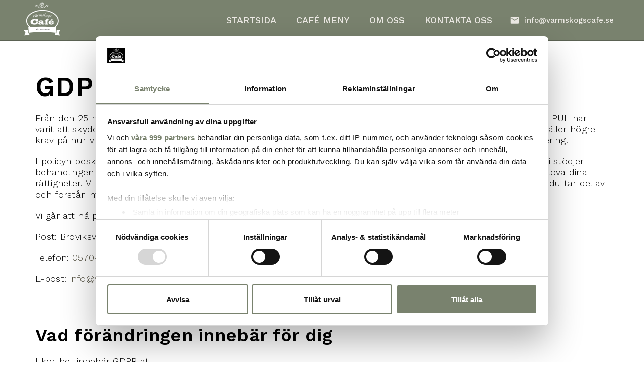

--- FILE ---
content_type: text/html; charset=UTF-8
request_url: https://varmskogscafe.se/personuppgiftspolicy/
body_size: 12341
content:
<!DOCTYPE html>
<html class="no-js" lang="sv-SE">
<head>
    <meta http-equiv="content-type" content="text/html; charset=UTF-8" />
    <title>Personuppgiftspolicy - Värmskogs Café</title>
    <meta name="viewport" content="width=device-width, initial-scale=1.0, maximum-scale=5, user-scalable=yes">
    <meta http-equiv="X-UA-Compatible" content="IE=edge,chrome=1">
    <link rel="preconnect" href="//www.googletagmanager.com" crossorigin />
    <link rel="preconnect" href="https://fonts.gstatic.com" crossorigin />
    <link rel="preconnect" href="https://fonts.googleapis.com" crossorigin />

    <meta name='robots' content='index, follow, max-image-preview:large, max-snippet:-1, max-video-preview:-1' />
	<style>img:is([sizes="auto" i], [sizes^="auto," i]) { contain-intrinsic-size: 3000px 1500px }</style>
	
	<!-- This site is optimized with the Yoast SEO plugin v26.3 - https://yoast.com/wordpress/plugins/seo/ -->
	<link rel="canonical" href="https://varmskogscafe.se/personuppgiftspolicy/" />
	<meta property="og:locale" content="sv_SE" />
	<meta property="og:type" content="article" />
	<meta property="og:title" content="Personuppgiftspolicy - Värmskogs Café" />
	<meta property="og:description" content="GDPR – Personuppgiftspolicy Från den 25 maj 2018 har personuppgiftslagen (PUL) ersatts av den..." />
	<meta property="og:url" content="https://varmskogscafe.se/personuppgiftspolicy/" />
	<meta property="og:site_name" content="Värmskogs Café" />
	<meta property="article:modified_time" content="2022-04-29T07:57:49+00:00" />
	<meta name="twitter:card" content="summary_large_image" />
	<meta name="twitter:label1" content="Beräknad lästid" />
	<meta name="twitter:data1" content="9 minuter" />
	<script type="application/ld+json" class="yoast-schema-graph">{"@context":"https://schema.org","@graph":[{"@type":"WebPage","@id":"https://varmskogscafe.se/personuppgiftspolicy/","url":"https://varmskogscafe.se/personuppgiftspolicy/","name":"Personuppgiftspolicy - Värmskogs Café","isPartOf":{"@id":"https://varmskogscafe.se/#website"},"datePublished":"2020-12-10T16:27:02+00:00","dateModified":"2022-04-29T07:57:49+00:00","breadcrumb":{"@id":"https://varmskogscafe.se/personuppgiftspolicy/#breadcrumb"},"inLanguage":"sv-SE","potentialAction":[{"@type":"ReadAction","target":["https://varmskogscafe.se/personuppgiftspolicy/"]}]},{"@type":"BreadcrumbList","@id":"https://varmskogscafe.se/personuppgiftspolicy/#breadcrumb","itemListElement":[{"@type":"ListItem","position":1,"name":"Hem","item":"https://varmskogscafe.se/"},{"@type":"ListItem","position":2,"name":"Personuppgiftspolicy"}]},{"@type":"WebSite","@id":"https://varmskogscafe.se/#website","url":"https://varmskogscafe.se/","name":"Värmskogs Café","description":"Ett gemytligt café vid värmeln","publisher":{"@id":"https://varmskogscafe.se/#organization"},"potentialAction":[{"@type":"SearchAction","target":{"@type":"EntryPoint","urlTemplate":"https://varmskogscafe.se/?s={search_term_string}"},"query-input":{"@type":"PropertyValueSpecification","valueRequired":true,"valueName":"search_term_string"}}],"inLanguage":"sv-SE"},{"@type":"Organization","@id":"https://varmskogscafe.se/#organization","name":"Värmskogs Café","url":"https://varmskogscafe.se/","logo":{"@type":"ImageObject","inLanguage":"sv-SE","@id":"https://varmskogscafe.se/#/schema/logo/image/","url":"https://varmskogscafe.se/wp-content/uploads/2021/12/varmskogs_cafe_logo_footer.png","contentUrl":"https://varmskogscafe.se/wp-content/uploads/2021/12/varmskogs_cafe_logo_footer.png","width":262,"height":242,"caption":"Värmskogs Café"},"image":{"@id":"https://varmskogscafe.se/#/schema/logo/image/"}}]}</script>
	<!-- / Yoast SEO plugin. -->


<link rel='stylesheet' id='wp-block-library-css' href='https://varmskogscafe.se/wp-includes/css/dist/block-library/style.min.css?ver=c0ed8a504dea9e3f6b4010ad44c486b0' type='text/css' media='all' />
<style id='classic-theme-styles-inline-css' type='text/css'>
/*! This file is auto-generated */
.wp-block-button__link{color:#fff;background-color:#32373c;border-radius:9999px;box-shadow:none;text-decoration:none;padding:calc(.667em + 2px) calc(1.333em + 2px);font-size:1.125em}.wp-block-file__button{background:#32373c;color:#fff;text-decoration:none}
</style>
<style id='global-styles-inline-css' type='text/css'>
:root{--wp--preset--aspect-ratio--square: 1;--wp--preset--aspect-ratio--4-3: 4/3;--wp--preset--aspect-ratio--3-4: 3/4;--wp--preset--aspect-ratio--3-2: 3/2;--wp--preset--aspect-ratio--2-3: 2/3;--wp--preset--aspect-ratio--16-9: 16/9;--wp--preset--aspect-ratio--9-16: 9/16;--wp--preset--color--black: #000000;--wp--preset--color--cyan-bluish-gray: #abb8c3;--wp--preset--color--white: #ffffff;--wp--preset--color--pale-pink: #f78da7;--wp--preset--color--vivid-red: #cf2e2e;--wp--preset--color--luminous-vivid-orange: #ff6900;--wp--preset--color--luminous-vivid-amber: #fcb900;--wp--preset--color--light-green-cyan: #7bdcb5;--wp--preset--color--vivid-green-cyan: #00d084;--wp--preset--color--pale-cyan-blue: #8ed1fc;--wp--preset--color--vivid-cyan-blue: #0693e3;--wp--preset--color--vivid-purple: #9b51e0;--wp--preset--gradient--vivid-cyan-blue-to-vivid-purple: linear-gradient(135deg,rgba(6,147,227,1) 0%,rgb(155,81,224) 100%);--wp--preset--gradient--light-green-cyan-to-vivid-green-cyan: linear-gradient(135deg,rgb(122,220,180) 0%,rgb(0,208,130) 100%);--wp--preset--gradient--luminous-vivid-amber-to-luminous-vivid-orange: linear-gradient(135deg,rgba(252,185,0,1) 0%,rgba(255,105,0,1) 100%);--wp--preset--gradient--luminous-vivid-orange-to-vivid-red: linear-gradient(135deg,rgba(255,105,0,1) 0%,rgb(207,46,46) 100%);--wp--preset--gradient--very-light-gray-to-cyan-bluish-gray: linear-gradient(135deg,rgb(238,238,238) 0%,rgb(169,184,195) 100%);--wp--preset--gradient--cool-to-warm-spectrum: linear-gradient(135deg,rgb(74,234,220) 0%,rgb(151,120,209) 20%,rgb(207,42,186) 40%,rgb(238,44,130) 60%,rgb(251,105,98) 80%,rgb(254,248,76) 100%);--wp--preset--gradient--blush-light-purple: linear-gradient(135deg,rgb(255,206,236) 0%,rgb(152,150,240) 100%);--wp--preset--gradient--blush-bordeaux: linear-gradient(135deg,rgb(254,205,165) 0%,rgb(254,45,45) 50%,rgb(107,0,62) 100%);--wp--preset--gradient--luminous-dusk: linear-gradient(135deg,rgb(255,203,112) 0%,rgb(199,81,192) 50%,rgb(65,88,208) 100%);--wp--preset--gradient--pale-ocean: linear-gradient(135deg,rgb(255,245,203) 0%,rgb(182,227,212) 50%,rgb(51,167,181) 100%);--wp--preset--gradient--electric-grass: linear-gradient(135deg,rgb(202,248,128) 0%,rgb(113,206,126) 100%);--wp--preset--gradient--midnight: linear-gradient(135deg,rgb(2,3,129) 0%,rgb(40,116,252) 100%);--wp--preset--font-size--small: 13px;--wp--preset--font-size--medium: 20px;--wp--preset--font-size--large: 36px;--wp--preset--font-size--x-large: 42px;--wp--preset--spacing--20: 0.44rem;--wp--preset--spacing--30: 0.67rem;--wp--preset--spacing--40: 1rem;--wp--preset--spacing--50: 1.5rem;--wp--preset--spacing--60: 2.25rem;--wp--preset--spacing--70: 3.38rem;--wp--preset--spacing--80: 5.06rem;--wp--preset--shadow--natural: 6px 6px 9px rgba(0, 0, 0, 0.2);--wp--preset--shadow--deep: 12px 12px 50px rgba(0, 0, 0, 0.4);--wp--preset--shadow--sharp: 6px 6px 0px rgba(0, 0, 0, 0.2);--wp--preset--shadow--outlined: 6px 6px 0px -3px rgba(255, 255, 255, 1), 6px 6px rgba(0, 0, 0, 1);--wp--preset--shadow--crisp: 6px 6px 0px rgba(0, 0, 0, 1);}:where(.is-layout-flex){gap: 0.5em;}:where(.is-layout-grid){gap: 0.5em;}body .is-layout-flex{display: flex;}.is-layout-flex{flex-wrap: wrap;align-items: center;}.is-layout-flex > :is(*, div){margin: 0;}body .is-layout-grid{display: grid;}.is-layout-grid > :is(*, div){margin: 0;}:where(.wp-block-columns.is-layout-flex){gap: 2em;}:where(.wp-block-columns.is-layout-grid){gap: 2em;}:where(.wp-block-post-template.is-layout-flex){gap: 1.25em;}:where(.wp-block-post-template.is-layout-grid){gap: 1.25em;}.has-black-color{color: var(--wp--preset--color--black) !important;}.has-cyan-bluish-gray-color{color: var(--wp--preset--color--cyan-bluish-gray) !important;}.has-white-color{color: var(--wp--preset--color--white) !important;}.has-pale-pink-color{color: var(--wp--preset--color--pale-pink) !important;}.has-vivid-red-color{color: var(--wp--preset--color--vivid-red) !important;}.has-luminous-vivid-orange-color{color: var(--wp--preset--color--luminous-vivid-orange) !important;}.has-luminous-vivid-amber-color{color: var(--wp--preset--color--luminous-vivid-amber) !important;}.has-light-green-cyan-color{color: var(--wp--preset--color--light-green-cyan) !important;}.has-vivid-green-cyan-color{color: var(--wp--preset--color--vivid-green-cyan) !important;}.has-pale-cyan-blue-color{color: var(--wp--preset--color--pale-cyan-blue) !important;}.has-vivid-cyan-blue-color{color: var(--wp--preset--color--vivid-cyan-blue) !important;}.has-vivid-purple-color{color: var(--wp--preset--color--vivid-purple) !important;}.has-black-background-color{background-color: var(--wp--preset--color--black) !important;}.has-cyan-bluish-gray-background-color{background-color: var(--wp--preset--color--cyan-bluish-gray) !important;}.has-white-background-color{background-color: var(--wp--preset--color--white) !important;}.has-pale-pink-background-color{background-color: var(--wp--preset--color--pale-pink) !important;}.has-vivid-red-background-color{background-color: var(--wp--preset--color--vivid-red) !important;}.has-luminous-vivid-orange-background-color{background-color: var(--wp--preset--color--luminous-vivid-orange) !important;}.has-luminous-vivid-amber-background-color{background-color: var(--wp--preset--color--luminous-vivid-amber) !important;}.has-light-green-cyan-background-color{background-color: var(--wp--preset--color--light-green-cyan) !important;}.has-vivid-green-cyan-background-color{background-color: var(--wp--preset--color--vivid-green-cyan) !important;}.has-pale-cyan-blue-background-color{background-color: var(--wp--preset--color--pale-cyan-blue) !important;}.has-vivid-cyan-blue-background-color{background-color: var(--wp--preset--color--vivid-cyan-blue) !important;}.has-vivid-purple-background-color{background-color: var(--wp--preset--color--vivid-purple) !important;}.has-black-border-color{border-color: var(--wp--preset--color--black) !important;}.has-cyan-bluish-gray-border-color{border-color: var(--wp--preset--color--cyan-bluish-gray) !important;}.has-white-border-color{border-color: var(--wp--preset--color--white) !important;}.has-pale-pink-border-color{border-color: var(--wp--preset--color--pale-pink) !important;}.has-vivid-red-border-color{border-color: var(--wp--preset--color--vivid-red) !important;}.has-luminous-vivid-orange-border-color{border-color: var(--wp--preset--color--luminous-vivid-orange) !important;}.has-luminous-vivid-amber-border-color{border-color: var(--wp--preset--color--luminous-vivid-amber) !important;}.has-light-green-cyan-border-color{border-color: var(--wp--preset--color--light-green-cyan) !important;}.has-vivid-green-cyan-border-color{border-color: var(--wp--preset--color--vivid-green-cyan) !important;}.has-pale-cyan-blue-border-color{border-color: var(--wp--preset--color--pale-cyan-blue) !important;}.has-vivid-cyan-blue-border-color{border-color: var(--wp--preset--color--vivid-cyan-blue) !important;}.has-vivid-purple-border-color{border-color: var(--wp--preset--color--vivid-purple) !important;}.has-vivid-cyan-blue-to-vivid-purple-gradient-background{background: var(--wp--preset--gradient--vivid-cyan-blue-to-vivid-purple) !important;}.has-light-green-cyan-to-vivid-green-cyan-gradient-background{background: var(--wp--preset--gradient--light-green-cyan-to-vivid-green-cyan) !important;}.has-luminous-vivid-amber-to-luminous-vivid-orange-gradient-background{background: var(--wp--preset--gradient--luminous-vivid-amber-to-luminous-vivid-orange) !important;}.has-luminous-vivid-orange-to-vivid-red-gradient-background{background: var(--wp--preset--gradient--luminous-vivid-orange-to-vivid-red) !important;}.has-very-light-gray-to-cyan-bluish-gray-gradient-background{background: var(--wp--preset--gradient--very-light-gray-to-cyan-bluish-gray) !important;}.has-cool-to-warm-spectrum-gradient-background{background: var(--wp--preset--gradient--cool-to-warm-spectrum) !important;}.has-blush-light-purple-gradient-background{background: var(--wp--preset--gradient--blush-light-purple) !important;}.has-blush-bordeaux-gradient-background{background: var(--wp--preset--gradient--blush-bordeaux) !important;}.has-luminous-dusk-gradient-background{background: var(--wp--preset--gradient--luminous-dusk) !important;}.has-pale-ocean-gradient-background{background: var(--wp--preset--gradient--pale-ocean) !important;}.has-electric-grass-gradient-background{background: var(--wp--preset--gradient--electric-grass) !important;}.has-midnight-gradient-background{background: var(--wp--preset--gradient--midnight) !important;}.has-small-font-size{font-size: var(--wp--preset--font-size--small) !important;}.has-medium-font-size{font-size: var(--wp--preset--font-size--medium) !important;}.has-large-font-size{font-size: var(--wp--preset--font-size--large) !important;}.has-x-large-font-size{font-size: var(--wp--preset--font-size--x-large) !important;}
:where(.wp-block-post-template.is-layout-flex){gap: 1.25em;}:where(.wp-block-post-template.is-layout-grid){gap: 1.25em;}
:where(.wp-block-columns.is-layout-flex){gap: 2em;}:where(.wp-block-columns.is-layout-grid){gap: 2em;}
:root :where(.wp-block-pullquote){font-size: 1.5em;line-height: 1.6;}
</style>
<link rel='stylesheet' id='gimlit-main-css' href='https://varmskogscafe.se/wp-content/themes/gimlit/assets/dist/css/style.min.css?ver=20210526-0905' type='text/css' media='' />
<link rel="https://api.w.org/" href="https://varmskogscafe.se/wp-json/" /><link rel="alternate" title="JSON" type="application/json" href="https://varmskogscafe.se/wp-json/wp/v2/pages/1501" /><link rel="EditURI" type="application/rsd+xml" title="RSD" href="https://varmskogscafe.se/xmlrpc.php?rsd" />
<link rel='shortlink' href='https://varmskogscafe.se/?p=1501' />
<link rel="alternate" title="oEmbed (JSON)" type="application/json+oembed" href="https://varmskogscafe.se/wp-json/oembed/1.0/embed?url=https%3A%2F%2Fvarmskogscafe.se%2Fpersonuppgiftspolicy%2F" />
<link rel="alternate" title="oEmbed (XML)" type="text/xml+oembed" href="https://varmskogscafe.se/wp-json/oembed/1.0/embed?url=https%3A%2F%2Fvarmskogscafe.se%2Fpersonuppgiftspolicy%2F&#038;format=xml" />
<meta name="generator" content="Gimlit" />
<link rel="icon" href="https://varmskogscafe.se/wp-content/uploads/2021/12/favicon-150x150.png" sizes="32x32" />
<link rel="icon" href="https://varmskogscafe.se/wp-content/uploads/2021/12/favicon-300x300.png" sizes="192x192" />
<link rel="apple-touch-icon" href="https://varmskogscafe.se/wp-content/uploads/2021/12/favicon-300x300.png" />
<meta name="msapplication-TileImage" content="https://varmskogscafe.se/wp-content/uploads/2021/12/favicon-300x300.png" />
		<style type="text/css" id="wp-custom-css">
			.opacity-and-rounded-corners {
	border-radius: 10px;
	background-color: rgba(0,0,0,0.5) !important;
}
@media (min-width: 1140px) {
	nav {
		max-width: calc(100% - 80px) !important; 
	}	
	.phone_number {
		position: relative !important;
	}
}

.no-hover > a {
	cursor: default !important;
	text-decoration: none !important;
}
.cta-green a {
	color: #FFFFFF;
}
.cta-green a:hover {
	color: var(--link-hover);
}

/*
 * Header
 */

header nav .brand a img {
    max-width: 100%;
    max-height: 100px;
}

header nav #desktop-menu ul li:last-of-type a:not(.phone_number) {
	padding-right: 20px;
	padding-left: 45px;
}

header nav #desktop-menu ul li:last-of-type a:hover {
	text-decoration: underline;
	text-underline-offset: 2px;
}


#mobile-menu ul li:last-of-type a {
	padding-left: 45px;
}

header nav #desktop-menu ul li:last-of-type a,
#mobile-menu ul li:last-of-type a {
	font-size: 15px;
	text-transform: none;
	position: relative;
}

header nav #desktop-menu ul li:last-of-type a::before,
#mobile-menu ul li:last-of-type a::before {
	content:'';
	position: absolute;
	background-image: url('/wp-content/uploads/2024/06/mail.png');
	background-repeat: no-repeat;
	background-size: contain;
	background-position: center;
	width: 20px;
	height:100%;
	top:0;
	left:15px;

}

#mobile-menu .scroller ul {
	padding: 20px;
}

@media (max-width: 767px) {
	.wp-block-cover .wp-block-cover__inner-container {
grid-template-columns: 20px auto 20px;
	}
	header nav .brand a img {
    max-width: 100%;
    max-height: 75px;
	}	
	.wp-block-media-text .wp-block-media-text__content {
		padding: 0;
	}
.wp-block-media-text.alignfull .wp-block-media-text__content {
		padding: 0px 20px !important;
	}
}

footer a {
    font-weight: 400;
}
.brand,
.brand a{
	height: 100%;
	display: flex;
	align-items: center;
}
header nav .brand a img {
	height: 80px;
}
.wp-block-media-text {
	    min-height: 600px;
}
.hero {
	height: 100vh;
}
.subhero {
	height: 300px;
}
.border-bottom {
	border-bottom: 2px solid #FFF;
}
/*
 * Typorgaphy
 */
a,
p,
li, 
h1,
h2,
h3,
tr{
	letter-spacing: .3px;
}

/*
 * Button
 */
.wp-block-button__link:hover {
	background: #ece9e4;
	color: #874e3a;
	transition: .3s ease-in-out;
}
/*
 * Table
 */

th {
	width: 20%;
}
table td, 
table th {
	border-color: transparent !important;
}
table thead {
	border-bottom: 2px solid #79826e !important;
}

/*
 * Footer
 */
footer p {
	margin-top: 0;
	font-size: 15px !important;
}
.col.text-mobile-center {
	text-align: left;
}
.col.text-mobile-center p,
footer ul{
	margin-top: 10px;
}
footer ul li {
	margin:0;
}
.container.flex.flex-column {
	border-top: 2px solid #79826e;
}
.container.flex.flex-column div {
	width: 100%;
	height: 100%;
	display: flex;
	align-items: center;
	margin-top: 10px;
	gap: 1rem;
}
.container.flex.flex-column div .textwidget a {
	display: flex;
	align-items: center;
	gap: .5rem;
}
.container.text-center {
	font-size: 14px;
}

@media only screen and (max-width: 768px) {
	.container.flex.flex-column div {
		    flex-direction: column;
    align-items: flex-start;
	}
}		</style>
		        <style>
        :root {
            --header-background: #79826e;
            --header-link: #ece9e4;
            --header-link-active: #ffffff;
            --header-link-transparent: #ffffff;
            --header-border: 0.25;
            --text-color: #000000;
            --text-accent: #874e3a;
            --link-color: #504d3d;
            --link-hover: #874e3a;

            
            --button-text-color: #ece9e4;
            --button-bg-color: #79826e;
            --button-radius: 30px;
            --button-border: none;

            
            --footer-text-color: #000000;
            --footer-bg-color: transparent;
            --footer-bg-image: linear-gradient(90deg, #ece9e4 0%, #ece9e4 100%);
            --progressbar-bg: linear-gradient(90deg, #eeac43, #f15874);
            --widget-space: 20px;
            --icon-color: #79826e;

            --font-size-h1: 3rem;
            --font-size-h2: 2rem;
            --font-size-h3: 1.2rem;
            --font-size-h4: 1.2rem;
            --font-size-h5: 1rem;
            --font-size-h6: 0.8rem;

            --m-font-size-h1: 2.2rem;
            --m-font-size-h2: 1.4rem;
            --m-font-size-h3: 1rem;
            --m-font-size-h4: 1.2rem;
            --m-font-size-h5: 1rem;
            --m-font-size-h6: 0.8rem;

            --font-text: "Work Sans";
            --font-header: "Work Sans";
            --font-weight-text: 300;
            --font-weight-header: 600;
            --font-weight-button: 500;
            --font-weight-bold: 700;
            --font-size-desktop: 18px;
            --font-size-mobile: 18px;
            --font-line-height: 1.4rem;
        }
    </style>
            <link href="https://fonts.googleapis.com/css2?family=Work+Sans:wght@300;500;600;700&display=swap" rel="preload" as="style" onload="this.rel='stylesheet'">
                <!-- Google Tag Manager -->
        <script>(function(w,d,s,l,i){w[l]=w[l]||[];w[l].push({'gtm.start':
                    new Date().getTime(),event:'gtm.js'});var f=d.getElementsByTagName(s)[0],
                j=d.createElement(s),dl=l!='dataLayer'?'&l='+l:'';j.async=true;j.src=
                'https://www.googletagmanager.com/gtm.js?id='+i+dl;f.parentNode.insertBefore(j,f);
            })(window,document,'script','dataLayer','GTM-55S4ZNS');</script>
        <!-- End Google Tag Manager -->
            </head>
<body class="privacy-policy wp-singular page-template-default page page-id-1501 wp-custom-logo wp-theme-gimlit">
    <!-- Google Tag Manager (noscript) -->
    <noscript><iframe src="https://www.googletagmanager.com/ns.html?id=GTM-55S4ZNS" height="0" width="0" style="display:none;visibility:hidden"></iframe></noscript>
    <!-- End Google Tag Manager (noscript) -->
<header id="header" class="out">
        <nav>
            <div class="brand">
                <a href="https://varmskogscafe.se/" alt="Värmskogs Café">
                    <img src="https://varmskogscafe.se/wp-content/uploads/2021/12/varmskogs_cafe_logo_footer.png" alt="Värmskogs Café">                </a>
            </div>
            <div id="desktop-menu" class="menu-header-container"><ul id="menu-header" class=""><li id="menu-item-2458" class="menu-item menu-item-type-post_type menu-item-object-page menu-item-home menu-item-2458"><a href="https://varmskogscafe.se/">Startsida</a></li>
<li id="menu-item-2457" class="menu-item menu-item-type-post_type menu-item-object-page menu-item-2457"><a href="https://varmskogscafe.se/meny/">Café Meny</a></li>
<li id="menu-item-2324" class="menu-item menu-item-type-post_type menu-item-object-page menu-item-2324"><a href="https://varmskogscafe.se/om-oss/">Om oss</a></li>
<li id="menu-item-2327" class="menu-item menu-item-type-post_type menu-item-object-page menu-item-2327"><a href="https://varmskogscafe.se/kontakt/">Kontakta oss</a></li>
<li id="menu-item-2888" class="menu-item menu-item-type-custom menu-item-object-custom menu-item-2888"><a href="mailto:info@varmskogscafe.se">info@varmskogscafe.se</a></li>
</ul></div>                        <button class="hamburger hamburger--squeeze" type="button" id="hamburger" aria-label="Toggle menu">
                <span class="hamburger-box">
                    <span class="hamburger-inner"></span>
                </span>
            </button>
        </nav>
</header>
<div id="mobile-menu">
    <div class="scroller">
        <ul id="menu-header-1" class="menu"><li class="menu-item menu-item-type-post_type menu-item-object-page menu-item-home menu-item-2458"><a href="https://varmskogscafe.se/">Startsida</a></li>
<li class="menu-item menu-item-type-post_type menu-item-object-page menu-item-2457"><a href="https://varmskogscafe.se/meny/">Café Meny</a></li>
<li class="menu-item menu-item-type-post_type menu-item-object-page menu-item-2324"><a href="https://varmskogscafe.se/om-oss/">Om oss</a></li>
<li class="menu-item menu-item-type-post_type menu-item-object-page menu-item-2327"><a href="https://varmskogscafe.se/kontakt/">Kontakta oss</a></li>
<li class="menu-item menu-item-type-custom menu-item-object-custom menu-item-2888"><a href="mailto:info@varmskogscafe.se">info@varmskogscafe.se</a></li>
</ul>    </div>
</div>
<main>
    
        
<h1 class="wp-block-heading" id="gdpr-personuppgiftspolicy">GDPR – Personuppgiftspolicy</h1>



<p>Från den 25 maj 2018 har personuppgiftslagen (PUL) ersatts av den nya dataskyddsförordningen (GDPR). Syftet med PUL har varit att skydda människor mot att deras personliga integritet kränks när deras personuppgifter behandlas. GDPR ställer högre krav på hur vi som organisation behandlar dina personuppgifter och ger dig bättre möjligheter att påverka vår hantering.</p>



<p>I policyn beskriver vi varför vi behandlar dina personuppgifter, vilka personuppgifter vi behandlar, vilken laglig grund vi stödjer behandlingen på och hur länge uppgifterna sparas. Vi beskriver även hur du kan påverka behandlingen genom att utöva dina rättigheter. Vi ger dig även information var du ska vända dig om du inte är nöjd med vår hantering. Det är viktigt att du tar del av och förstår integritetspolicyn. Du är alltid välkommen att kontakta oss vid eventuella frågor.</p>



<p>Vi går att nå på följande sätt:</p>



<p>Post: Broviksvägen 3, 664 92 Värmskog</p>



<p>Telefon:  <a href="tel:+46570461274">0570-46 12 74</a> </p>



<p>E-post: <a href="mailto:info@varmskogscafe.se">info@varmskogscafe.se</a></p>



<p></p>



<h2 class="wp-block-heading" id="vad-forandringen-innebar-for-dig">Vad förändringen innebär för dig</h2>



<p>I korthet innebär GDPR att…</p>



<p>…du har rätt att få mer utförlig information om hur vi behandlar dina personuppgifter. Vi ger dig sådan information i personuppgiftspolicyn nedan,</p>



<p>…du får möjlighet att, under vissa förutsättningar, begära att dina personuppgifter flyttas eller att vi begränsar behandlingen,</p>



<p>…att du får stärkta möjligheter att ta del av dina personuppgifter och att, under vissa förutsättningar, få dem rättade eller raderade,</p>



<p>…att du kan godkänna eller motsäga dig viss behandling som vi utför, till exempel för utskick av information som t.ex. nyhetsbrev via e-post.</p>



<h3 class="wp-block-heading" id="1-information-om-personuppgifter">1. Information om personuppgifter</h3>



<p>I denna personuppgiftspolicy kallas vi, med organisationsnummer 556871-5147, för Värmskogs Café och är personuppgiftsansvarig. Personuppgifter är uppgifter genom vilka vi direkt eller indirekt kan identifiera dig, t.ex. ditt namn, ditt telefonnummer, din e-postadress.</p>



<h3 class="wp-block-heading" id="2-behandling-av-personuppgifter">2. Behandling av personuppgifter</h3>



<p>Allt vi gör med dina personuppgifter räknas som behandlingar. Det gäller oavsett om vi använder automatiserade system eller inte. Vi behandlar dina personuppgifter i samband med utskick av information, betalningar, hantering av reklamationer, för att kunna uppfylla gällande lagstiftning som t.ex. bokföringslagen, för att skicka nyhetsbrev etc.</p>



<h3 class="wp-block-heading" id="3-personuppgifter-som-hanteras">3. Personuppgifter som hanteras</h3>



<p>De personuppgifter som vi samlar in om dig utgörs av kunduppgifter. Det är uppgifter som exempelvis namn, e-postadress, telefonnummer, adressuppgifter samt annan information som lämnats av dig.</p>



<h3 class="wp-block-heading" id="4-vad-uppgifterna-anvands-till">4. Vad uppgifterna används till</h3>



<p>För att vi ska få behandla dina personuppgifter, krävs att vi har angivit ett uttryckligt och berättigat syfte med behandlingen. Personuppgifterna får sedan inte behandlas på ett sätt som är oförenligt med det ursprungliga syftet. Utöver detta, måste vi ha stöd i lag, så kallad rättslig grund, för att få behandla personuppgifter.</p>



<p>De behandlingar av personuppgifter som vi utför, stöder vi på följande rättsliga grunder samt samtycke:</p>



<p>a) Behandling av dina personuppgifter är nödvändig för att&nbsp;<strong>ingå eller fullgöra avtalet</strong>&nbsp;med dig(den bostadsrättsförening som du företräder i egenskap av styrelseledamot, revisor eller förvaltare).</p>



<p>b) Behandlingen av dina personuppgifter är nödvändig för att vi ska kunna&nbsp;<strong>fullgöra en rättslig förpliktelse</strong>, t.ex. att spara personuppgifter för bokföringsändamål.</p>



<p>c) Vi bedömer, efter en så kallad&nbsp;<strong>intresseavvägning</strong>, att våra intressen av att få behandla dina personuppgifter väger tyngre än din rätt till integritetsskydd.</p>



<p>För att vi ska kunna fullgöra avtalet med dig behöver vi behandla och hantera dina personuppgifter. Nedan följer exempel på för vilka ändamål vi behandlar dina personuppgifter och med vilken rättslig grund vi gör detta.</p>



<h2 class="wp-block-heading" id="tillhandahallande-av-tjanster">Tillhandahållande av tjänster</h2>



<p>Vi behandlar dina personuppgifter i den omfattning det behövs för att vi ska kunna identifiera dig som kund. Vi behöver även behandla dina personuppgifter för att kunna debitera dig enligt avtalet samt för att kunna vidta inkassoåtgärder om detta behövs för att säkerställa att vår fordran blir betald.</p>



<p><em>Rättslig grund av ovan enligt följande: Fullgörande av avtal enligt punkten 1 och Berättigat intresse enligt punkten 3. Vårt berättigade intresse för behandlingen i denna del är att vi säkerställer betalning enligt avtalet med dig.</em></p>



<h2 class="wp-block-heading" id="annan-kommunikation-om-tjanster">Annan kommunikation om tjänster</h2>



<p>Vi behandlar personuppgifter i samband med annan kommunikation med dig, t.ex. för att tillhandahålla dig information. Det kan t.ex. ske i form av nyhetsbrev som skickas via e-post. Vi behandlar även personuppgifter som vi får från dig när och om du har valt att svara på kundundersökningar som vi har skickat till dig eller som du tagit del av på annat sätt.</p>



<p><em>Rättslig grund av ovan enligt följande: Fullgörande av avtal enligt punkten 1 och Berättigat intresse enligt punkten 3. Våra berättigade intressen för behandling av personuppgifter i kundundersökningar är att vi vill få in dina åsikter för att utifrån det förbättra vårt erbjudande.</em></p>



<h2 class="wp-block-heading" id="efterlevnad-av-lagar">Efterlevnad av lagar</h2>



<p>Vi behandlar dina personuppgifter i syfte att kunna fullgöra de lagstadgade skyldigheter som åvilar oss, t.ex. bokföringslagens krav på lagring av bokföringsmaterial.</p>



<p><em>Rättslig grund av ovan enligt följande: Rättslig förpliktelse enligt punkten 2.</em></p>



<h3 class="wp-block-heading" id="5-hur-vi-samlar-in-uppgifterna">5. Hur vi samlar in uppgifterna</h3>



<p>Vi samlar in personuppgifter i samband med att du registrerar dig på hemsidan, kontakter med er ekonomiska förvaltare, telefon eller genom personligt besök hos oss.</p>



<h3 class="wp-block-heading" id="6-hur-lange-uppgifterna-sparas">6. Hur länge uppgifterna sparas</h3>



<p>Vi sparar inte personuppgifter om dig längre än vi behöver utifrån det syfte vi behandlar dem för. Vi sparar därför aldrig personuppgifter bara för att de är ”bra att ha”, utan har alltid ett definierat syfte som har stöd i lagstiftning eller i avtal.</p>



<p>Eftersom de uppgifter som vi samlar in behandlas för olika syften, sparas de också under olika lång tid. Det kan därför vara så att personuppgifter om dig finns sparade i ett system, men raderas i ett annat.</p>



<h3 class="wp-block-heading" id="7-till-vem-uppgifterna-lamnas-ut">7. Till vem uppgifterna lämnas ut</h3>



<p>I vissa situationer delar vi dina personuppgifter med andra. Nedan beskriver vi när och varför vi gör detta. Vi vill understryka att vi aldrig lämnar över dina personuppgifter om detta inte krävs för att vi ska kunna utföra någon av de behandlingar som anges ovan, vilka vi har ett syfte och som det finns laglig grund för. Vi säljer inte heller dina personuppgifter vidare till andra.</p>



<h3 class="wp-block-heading" id="leverantorer-och-andra-personuppgiftsbitraden-som-behandlar-personuppgifter-for-var-rakning">Leverantörer och andra personuppgiftsbiträden som behandlar personuppgifter för vår räkning</h3>



<p>Vi anlitar olika leverantörer för att vi ska kunna tillhandahålla våra tjänster. När vi använder oss av leverantörer som behandlar personuppgifter för vår räkning, reglerar vi i avtal att leverantören (personuppgiftsbiträdet) endast får behandla personuppgifter för ändamål som vi bestämmer och på särskilda instruktioner från oss. Våra leverantörer får alltså inte göra någonting med dina personuppgifter som vi inte uttryckligen talat om för dem att de ska göra. Vi ställer även krav på att leverantörens hantering av personuppgifter ska vara säker och korrekt.</p>



<h3 class="wp-block-heading" id="8-dina-rattigheter">8. Dina rättigheter</h3>



<p>Du har rätt att få information om hur vi behandlar dina personuppgifter. Sådan information får du i denna policy. Om du har ytterligare frågor om vår behandling av personuppgifter, är du välkommen att kontakta oss. Kontaktuppgifter hittar du längst ner i policyn.</p>



<p>Utöver rätt till information, har du även andra rättigheter i relation till dina personuppgifter. Du kan t.ex. påverka vår behandling genom att begära utdrag, rättelse, radering och begränsning. Du har även rätt att invända mot viss behandling som vi utför samt begära ut dina personuppgifter eller begära att de flyttas.</p>



<p>Din rätt att bli raderad förutsätter att uppgifterna inte längre behövs för det ändamål som de samlats in för, om behandlingen grundar sig på en intresseavvägning och det inte finns berättigade skäl som väger tyngre än ditt intresse, om personuppgifterna har behandlats olagligt, eller om du invänder mot behandling för direktmarknadsföringsändamål. Rätten att bli raderad gäller inte om vi är skyldiga enligt lag (t ex bokföringslagen) att behålla uppgifterna.</p>



<p>Du har rätt att kostnadsfritt en gång per år begära utdrag, du kan även begära rättelse, radering och/eller begränsning avseende de personuppgifter vi behandlar om dig. Eftersom det är viktigt att vi inte lämnar ut dina personuppgifter till någon annan, ska en sådan begäran göras skriftligen och undertecknas av dig. Specificera dessutom vad begäran avser. Skicka begäran i ett brev till oss där du anger ditt namn och personnummer, din adress och en av dig undertecknad kopia av giltig ID-handling.</p>



<p>Registerutdraget kommer att skickas till dig inom 30 dagar från det att vi tog emot begäran. Om utdraget är omfattande så att vi behöver mer tid eller om vi av någon anledning inte kan genomföra din begäran, meddelar vi dig detta.</p>



<p>Vänligen skicka din begäran till oss: Broviksvägen 3, 664 92 Värmskog </p>



<h3 class="wp-block-heading" id="9-sakerhet">9. Säkerhet</h3>



<p>Vi skyddar dina personuppgifter genom en kombination av tekniska och organisatoriska lösningar. Åtkomstsystem krävs för tillgång till samtliga av våra&nbsp;system som hanterar personuppgifter. Anställda hos oss&nbsp;samt personuppgiftsbiträden och underbiträden ska följa vår interna informationssäkerhetspolicy.</p>



<h3 class="wp-block-heading" id="10-cookies">10. Cookies</h3>



<p>Vi&nbsp;använder så kallade cookies på hemsidan www.hemsidan.se Syftet är att hemsidan ska fungera på bästa sätt, för att ge dig tillgång till vissa funktioner samt för att få information om besök på hemsidan. En cookie är en liten textfil som lagras på besökarens dator och som innehåller information. Det finns två typer av cookies; dels permanenta cookies som sparar en fil på besökarens dator till dess att filen tas bort, dels sessionscookies som försvinner när du stänger din webbläsare. På vår&nbsp;hemsida används även tredjepartscookies för bl.a. Google Analytics.</p>



<p>Vi&nbsp;använder cookies för att förbättra upplevelsen på hemsidan på följande sätt:</p>



<ul class="wp-block-list"><li>Kontrollerar hur hemsidan används genom att kolla på trafikmönster.</li><li>Samlar in och analyserar beteendedata baserat på användning av webbplats och tjänster i syfte att förbättra användarupplevelsen.</li></ul>



<script id="CookieDeclaration" src="https://consent.cookiebot.com/c28da955-932b-4240-a165-9ec0018fbca5/cd.js" type="text/javascript" async></script>



<p></p>



<h3 class="wp-block-heading" id="11-klagomal">11. Klagomål</h3>



<p>Om du anser att vi behandlar dina personuppgifter i strid med gällande regler bör du anmäla detta till oss så snart som möjligt. Du kan även vända dig direkt till Datainspektionen och lämna in ditt klagomål.</p>



<h3 class="wp-block-heading" id="12-skadestand">12. Skadestånd</h3>



<p>Om du har lidit skada på grund av att dina personuppgifter har behandlats i strid med gällande regler kan du ha rätt till skadestånd. I sådana fall kan du, efter en skriftlig begäran, begära skadestånd från oss eller väcka skadeståndstalan i domstol.</p>



<h3 class="wp-block-heading" id="13-personuppgiftsansvarig">13. Personuppgiftsansvarig</h3>



<p>Värmskogs Café är personuppgiftsansvarig och ansvarar för de personuppgifter som behandlas under varumärket Värmskogs Café. Vi bestämmer ändamålen för behandlingen och hur den går till. Vi bestämmer även hur personuppgifter behandlas när vi använder oss av underleverantörer.</p>



<h3 class="wp-block-heading" id="14-kontaktuppgifter">14. Kontaktuppgifter</h3>



<p>Värmskogs Café<br>Broviksvägen 3<br>664 92 Värmskog <br><a href="tel:+46570461274">0570-46 12 74</a><br><a href="mailto:info@varmskogscafe.se">info@varmskogscafe.se</a></p>



<div style="height:50px" aria-hidden="true" class="wp-block-spacer"></div>

    </main>

<footer>
    <div class="container flex">
        <div class="col text-mobile-center ">
            <span class="footer-title"></span>
                                        <span class='footer-title'>Snabblänkar</span><div class="menu-footer-container"><ul id="menu-footer" class="menu"><li id="menu-item-2455" class="menu-item menu-item-type-post_type menu-item-object-page menu-item-2455"><a href="https://varmskogscafe.se/meny/">Café Meny</a></li>
<li id="menu-item-2319" class="menu-item menu-item-type-post_type menu-item-object-page menu-item-2319"><a href="https://varmskogscafe.se/om-oss/">Om oss</a></li>
<li id="menu-item-2322" class="menu-item menu-item-type-post_type menu-item-object-page menu-item-2322"><a href="https://varmskogscafe.se/kontakt/">Kontakta oss</a></li>
<li id="menu-item-2329" class="menu-item menu-item-type-post_type menu-item-object-page menu-item-privacy-policy current-menu-item page_item page-item-1501 current_page_item menu-item-2329"><a rel="privacy-policy" href="https://varmskogscafe.se/personuppgiftspolicy/" aria-current="page">GDPR</a></li>
</ul></div>                    </div>
                <div class="col text-mobile-center ">
            <span class="footer-title"></span>
                                        <span class='footer-title'>Kontakt</span>			<div class="textwidget"><p><a style="font-size: 14px;" href="tel:0570461274">0570-46 12 74</a><br />
<a style="font-size: 14px;" href="mailto:info@varmskogscafe.se">info@varmskogscafe.se</a></p>
<p style="font-size: 14px; line-height: 1.6;">Värmskogs Café<br />
Broviksvägen 3<br />
664 92 Värmskog</p>
</div>
		                    </div>
                <div class="col text-mobile-center ">
            <span class="footer-title"></span>
                                        <span class='footer-title'>Öppettider</span>			<div class="textwidget"><p>1/5 – 29/6: Alla dagar* 10.00-19.00<br />
30/6 – 10/8: Alla dagar 10.00-20.00<br />
11/8 – 28/9: Alla dagar 10.00-16.00</p>
<p><strong>* OBS! STÄNGT </strong>Midsommarafton 20/6</p>
</div>
		                    </div>
    </div>
    
    <div class="container flex flex-column">
                    <div style='margin-bottom:20px;'>			<div class="textwidget"><p><a href="https://www.facebook.com/V%C3%A4rmskogs-Caf%C3%A9-399253940108791/?fref=ts" target="_blank" rel="nofollow noopener"><img loading="lazy" decoding="async" class="alignnone wp-image-2652 size-full" src="https://varmskogscafe.se/wp-content/uploads/2021/12/FACEBOOK-ICON.png" alt="24" width="24" height="43" />Följ oss på Facebook</a></p>
<p><a href="https://www.instagram.com/varmskogscafe/" target="_blank" rel="nofollow noopener"><img loading="lazy" decoding="async" class="alignnone wp-image-2771 size-full" src="https://varmskogscafe.se/wp-content/uploads/2023/03/INSTAGRAM-ICON.png" alt="Instagram icon" width="24" height="24" />Följ oss på Instagram</a></p>
</div>
		</div>                    </div>
    <div class="container text-center">
        &copy; Copyright 2026 Värmskogs Café                | <a href="https://qase.se/" target="_new">Qase</a>
            </div>
</footer>

<script type="speculationrules">
{"prefetch":[{"source":"document","where":{"and":[{"href_matches":"\/*"},{"not":{"href_matches":["\/wp-*.php","\/wp-admin\/*","\/wp-content\/uploads\/*","\/wp-content\/*","\/wp-content\/plugins\/*","\/wp-content\/themes\/gimlit\/*","\/*\\?(.+)"]}},{"not":{"selector_matches":"a[rel~=\"nofollow\"]"}},{"not":{"selector_matches":".no-prefetch, .no-prefetch a"}}]},"eagerness":"conservative"}]}
</script>
    <script>"use strict";for(var elements=document.getElementsByClassName("schema-faq-question"),i=0;i<elements.length;i++)elements[i].addEventListener("click",function(){this.parentElement.classList.toggle("open")},!1);function postGimlitForm(e){var n=e.currentTarget,i=n.querySelector("input[type='submit']");i.disabled=!0,i.classList.add("pulse");var t=n.querySelector(".alert");t&&n.removeChild(t);var s={success:n.dataset.success,fail:n.dataset.fail},a={formId:n.id.replace("form_",""),data:[]};n.querySelectorAll(["input[type='text']","input[type='email']","input[type='tel']","input[type='url']","input[type='file']","textarea","select","input[type='radio']:checked"].join(", ")).forEach(function(e){"SELECT"===e.tagName?a.data.push({key:document.querySelector("label[for='"+e.id+"']").innerText,value:e.value}):"file"===e.type?a.data.push({key:document.querySelector("label[for='"+e.id+"']").innerText,value:e.dataset.src,filename:e.dataset.filename}):"radio"===e.type?a.data.push({key:document.querySelector("label[for='"+e.dataset.id+"']").innerText,value:e.value}):a.data.push({key:e.placeholder,value:e.value})}),fetch("/wp-json/gimlit-form/v1/post/"+a.formId,{method:"POST",body:JSON.stringify(a)}).then(function(e){return e.json()}).then(function(e){if(e.success){var t=message("success",s.success);n.innerHTML="",n.prepend(t)}else{var a=message("fail",s.fail);n.prepend(a),i.disabled=!1,i.classList.remove("pulse")}}),e.preventDefault()}function message(e,t){var a=document.createElement("div");return a.classList.add("alert",e),a.innerText=t,a}var forms=document.querySelectorAll("form.gimlit_form"),files=document.querySelectorAll("input[type='file']");function handleUpload(t){var e=t.target.files[0],a=new FileReader;a.fileName=e.name,a.onload=function(e){console.log(e),console.log(t),t.target.dataset.src=e.target.result,t.target.dataset.filename=e.target.fileName},a.readAsDataURL(e)}forms.forEach(function(e){e.addEventListener("submit",postGimlitForm)}),files.forEach(function(e){e.addEventListener("change",handleUpload,!1)});var scrollPos=80,nav=document.getElementById("header");function checkPosition(){window.scrollY<scrollPos?(nav.classList.remove("in"),nav.classList.add("out")):(nav.classList.add("in"),nav.classList.remove("out"))}function hasLiveChatCookie(){return document.cookie.includes("livechat")}function setLiveChatCookie(){var e=new Date;e.setTime(e.getTime()+31536e6);var t="expires="+e.toUTCString();document.cookie="livechat=yes;"+t+";path=/"}function deleteLiveChatCookie(){document.cookie="livechat=; expires=Thu, 01 Jan 1970 00:00:00 UTC; path=/;"}window.addEventListener("scroll",checkPosition);var hamburger=document.getElementById("hamburger"),mobileMenu=document.getElementById("mobile-menu"),menuOpen=!1;function toggleMenu(){var e=document.getElementById("header"),t=e.classList.contains("out");menuOpen?(mobileMenu.classList.remove("is-visible"),hamburger.classList.remove("is-active")):(mobileMenu.classList.add("is-visible"),hamburger.classList.add("is-active"),t&&(e.classList.remove("out"),e.classList.add("in"))),menuOpen=!menuOpen}hamburger.addEventListener("click",toggleMenu);</script>
</body>
</html>


--- FILE ---
content_type: application/x-javascript
request_url: https://consent.cookiebot.com/c28da955-932b-4240-a165-9ec0018fbca5/cdreport.js?referer=varmskogscafe.se
body_size: 3760
content:
CookieDeclaration.culture = 'sv';
CookieDeclaration.userCulture = 'en-GB';
CookieDeclaration.lastUpdatedDate = 1767978208173;
CookieDeclaration.InjectCookieDeclaration('<style type="text/css">      .CookieDeclarationDialogText, .CookieDeclarationIntro, .CookieDeclarationLastUpdated { margin: 0 0 14px 0 }      .CookieDeclarationType { display: block; margin: 12px 0 12px 0; padding:8px 8px 0 8px; border: 1px solid #333333; vertical-align: top; }      .CookieDeclarationTypeHeader { font-weight: bold; }      .CookieDeclarationTypeDescription { margin: 2px 0 16px 0; }      .CookieDeclarationTable { table-layout: fixed; width: 100%; border-collapse: collapse; border-spacing: 0; margin: 0 0 18px 0; padding: 0; border: 0; font-size: 100%; font: inherit; vertical-align: baseline; }      .CookieDeclarationTableHeader { font-weight: bold; border-bottom: 1px solid #777777; text-align: left; padding: 4px; overflow:hidden; }      .CookieDeclarationTableHeader[dir=\'rtl\'] { text-align: right; }      .CookieDeclarationTableCell { text-overflow: ellipsis; word-wrap: break-word; border-bottom: 1px solid #777777; vertical-align: top; padding: 4px 4px 5px 4px; }      #CookieDeclarationUserStatusLabelConsentId { text-overflow: ellipsis; word-wrap: break-word; }      @media all and (max-width: 600px) { .CookieDeclaration table.CookieDeclarationTable tr td:nth-child(n+5), .CookieDeclaration table.CookieDeclarationTable tr th:nth-child(n+5), .CookieDeclaration table.CookieDeclarationTable colgroup col:nth-child(n+5){ display: none; }}    </style><div class="CookieDeclaration" lang="sv" dir="ltr">  <p class="CookieDeclarationDialogText">Denna webbplats anv&#228;nder cookies. Vi använder enhetsidentifierare för att anpassa innehållet och annonserna till användarna, tillhandahålla funktioner för sociala medier och analysera vår trafik. Vi vidarebefordrar även sådana identifierare och annan information från din enhet till de sociala medier och annons- och analysföretag som vi samarbetar med. Dessa kan i sin tur kombinera informationen med annan information som du har tillhandahållit eller som de har samlat in när du har använt deras tjänster. </p>  <p class="CookieDeclarationIntro"><p style="">En cookie är en liten textfil som sparas i din webbläsare vid uppkoppling mot vår webbplats. Vissa cookies är nödvändiga för tillhandahållandet av webbplatsens funktion medan andra cookies syftar till att analysera hur webbplatsen används eller för att skapa en profil av dina intressen och visa relevanta annonser på andra webbplatser, dvs. i marknadsföringssyfte. </p><p style="">&nbsp;</p><p style="">Vissa cookies, s.k. permanenta cookies, sparar en fil på din dator under en längre tid, cookien ha då ett förinställt datum och raderas automatiskt när datumet infaller, alternativt när du raderar cookien manuellt. Cookien lagrar information mellan webbsidebesök och gör bland annat att användarupplevelsen blir bättre, exempelvis genom att komma ihåg vilken ljudvolym som du har valt. </p><p style="">&nbsp;</p><p style="">Andra cookies, s.k. sessionscookies, sparas temporärt på din dator och försvinner när du stänger webbläsaren. Utgångsdatum för cookien är beroende av när du stänger webbläsaren. Denna typ av cookie används bland annat för att hålla reda på vilket språk du har valt.</p></p>  <p>Ditt samtycke gäller för följande domäner: varmskogscafe.se</p>  <div id="CookieDeclarationUserStatusPanel" style="display: none; margin: 18px 0 0 0" data-responseMode="leveloptin" data-dialogtemplate="popup-v2_customcolor" style="margin-top: 12px; margin-bottom: 12px;"><div id="CookieDeclarationUserStatusLabel" style="display: block"><div id="CookieDeclarationUserStatusLabelOff" style="display: none;">Ditt nuvarande tillstånd: Avvisa.&nbsp;</div><div id="CookieDeclarationUserStatusLabelOffDoNotSell" style="display: none;">Ditt nuvarande tillstånd: Sälj eller dela inte mina personuppgifter.&nbsp;</div><div id="CookieDeclarationUserStatusLabelMulti" style="display: none;">Ditt nuvarande tillstånd: Tillåt urval&nbsp;(Nödvändiga cookies<span id="CookieDeclarationUserStatusLabelMultiSettingsPref" style="display: none;">, Inställningar</span><span id="CookieDeclarationUserStatusLabelMultiSettingsStat" style="display: none;">, Analys- & statistikändamål</span><span id="CookieDeclarationUserStatusLabelMultiSettingsMark" style="display: none;">, Marknadsföring</span>).&nbsp;</div><div id="CookieDeclarationUserStatusLabelOn" style="display: none;">Ditt nuvarande tillstånd: Tillåt alla.&nbsp;</div><p style="display:none" id="CookieDeclarationConsentIdAndDate"><span style="display:block">Ditt samtyckes-ID: <span id=CookieDeclarationUserStatusLabelConsentId></span></span><span style="display:block">Samtyckesdatum: <span id=CookieDeclarationUserStatusLabelConsentDate></span></span></p></div><div id="CookieDeclarationChangeConsent" style="display: block"><a id="CookieDeclarationChangeConsentChange" href="#">Ändra ditt medgivande</a><span id="CookieDeclarationUserStatusLabelWithdraw" style="display: none;">&nbsp;&nbsp;|&nbsp;&nbsp;<a id="CookieDeclarationChangeConsentWithdraw" href="#">Ta tillbaka samtycke</a></span></div><div id="CookieDeclarationDoNotSell" style="display: none"><a id="CookieDeclarationChangeConsentDoNotSell" href="#">Sälj eller dela inte mina personuppgifter</a></div></div><br><p class="CookieDeclarationLastUpdated">Cookie-deklaration uppdaterades senast [#LOCALIZED_CRAWLDATE#] av <a href="https://www.cookiebot.com" target="_blank" rel="noopener" title="Cookiebot">Cookiebot</a> :      </p>  <div class="CookieDeclarationType" lang="sv" dir="ltr">    <p class="CookieDeclarationTypeHeader">Nödvändiga cookies (1)        </p>    <p class="CookieDeclarationTypeDescription">Dessa cookies låter dig använda webbplatsen genom att aktivera grundläggande funktioner, såsom sidnavigering och åtkomst till säkra områden på webbplatsen. Du kan ställa in din webbläsare så att den blockerar eller varnar dig för denna kategori av cookies. Webbplatsen fungerar dock inte korrekt utan dessa cookies.&nbsp;</p>    <table class="CookieDeclarationTable">      <colgroup>        <col style="width: 20%">        <col style="width: 20%">        <col style="width: 35%">        <col style="width: 15%">        <col style="width: 10%">      </colgroup>      <thead>        <tr>          <th scope="col" class="CookieDeclarationTableHeader" dir="ltr">Namn</th>          <th scope="col" class="CookieDeclarationTableHeader" dir="ltr">Utfärdare</th>          <th scope="col" class="CookieDeclarationTableHeader" dir="ltr">Ändamål</th>          <th scope="col" class="CookieDeclarationTableHeader" dir="ltr">Maximal lagringstid</th>          <th scope="col" class="CookieDeclarationTableHeader" dir="ltr">Typ</th>        </tr>      </thead>      <tr>        <td class="CookieDeclarationTableCell">CookieConsent</td>        <td class="CookieDeclarationTableCell"><a target="_blank" rel="noopener noreferrer nofollow" href="https://www.cookiebot.com/goto/privacy-policy/" title="Sekretesspolicy för Cookiebot">Cookiebot</a></td>        <td class="CookieDeclarationTableCell">Indikerar medgivande f&#246;r cookies.</td>        <td class="CookieDeclarationTableCell">1 år</td>        <td class="CookieDeclarationTableCell">HTTP-cookie</td>      </tr>    </table>  </div>  <div class="CookieDeclarationType" lang="sv" dir="ltr">    <p class="CookieDeclarationTypeHeader">Analys- & statistikändamål (2)        </p>    <p class="CookieDeclarationTypeDescription">Dessa cookies lagrar information om hur besökare interagerar med webbplatsen, t.ex. avseende antalet besökare på webbplatsen, antalet unika besökare, vilka sidor på webbplatsen som har besökts, källan till besöket etc. Denna information hjälper oss att förstå och analysera hur bra webbplatsen fungerar och var den behöver förbättras. Om du nekar användning av dessa cookies kommer det inte lagras användarspecifik information avseende webbplatsens prestanda.&nbsp; </p>    <table class="CookieDeclarationTable">      <colgroup>        <col style="width: 20%">        <col style="width: 20%">        <col style="width: 35%">        <col style="width: 15%">        <col style="width: 10%">      </colgroup>      <thead>        <tr>          <th scope="col" class="CookieDeclarationTableHeader" dir="ltr">Namn</th>          <th scope="col" class="CookieDeclarationTableHeader" dir="ltr">Utfärdare</th>          <th scope="col" class="CookieDeclarationTableHeader" dir="ltr">Ändamål</th>          <th scope="col" class="CookieDeclarationTableHeader" dir="ltr">Maximal lagringstid</th>          <th scope="col" class="CookieDeclarationTableHeader" dir="ltr">Typ</th>        </tr>      </thead>      <tr>        <td class="CookieDeclarationTableCell">_ga</td>        <td class="CookieDeclarationTableCell"><a target="_blank" rel="noopener noreferrer nofollow" href="https://business.safety.google/privacy/" title="Sekretesspolicy för Google">Google</a></td>        <td class="CookieDeclarationTableCell">Google analytics, _ga anv&#228;nds f&#246;r att f&#246;rst&#229; hur bes&#246;karen navigerar runt p&#229; webbplatsen</td>        <td class="CookieDeclarationTableCell">2 år</td>        <td class="CookieDeclarationTableCell">HTTP-cookie</td>      </tr>      <tr>        <td class="CookieDeclarationTableCell">_ga_#</td>        <td class="CookieDeclarationTableCell"><a target="_blank" rel="noopener noreferrer nofollow" href="https://business.safety.google/privacy/" title="Sekretesspolicy för Google">Google</a></td>        <td class="CookieDeclarationTableCell">Used by Google Analytics to collect data on the number of times a user has visited the website as well as dates for the first and most recent visit. </td>        <td class="CookieDeclarationTableCell">2 år</td>        <td class="CookieDeclarationTableCell">HTTP-cookie</td>      </tr>    </table>  </div>  <div class="CookieDeclarationType" lang="sv" dir="ltr">    <p class="CookieDeclarationTypeHeader">Marknadsföring (3)        </p>    <p class="CookieDeclarationTypeDescription">Vår webbplats visar annonser. Dessa cookies används för att anpassa annonser som visas så att de är relevanta och engagerande för dig. Dessa cookies hjälper oss också att hålla reda på effektiviteten i aktuell annonskampanj. Informationen som lagras i dessa cookies kan också användas av utomstående annonsleverantörer, s.k. tredje parter, för att visa dig annonser på andra webbplatser. Om du inte tillåter denna typ av cookies kommer du att se mindre målinriktad reklam.&nbsp; </p>    <table class="CookieDeclarationTable">      <colgroup>        <col style="width: 20%">        <col style="width: 20%">        <col style="width: 35%">        <col style="width: 15%">        <col style="width: 10%">      </colgroup>      <thead>        <tr>          <th scope="col" class="CookieDeclarationTableHeader" dir="ltr">Namn</th>          <th scope="col" class="CookieDeclarationTableHeader" dir="ltr">Utfärdare</th>          <th scope="col" class="CookieDeclarationTableHeader" dir="ltr">Ändamål</th>          <th scope="col" class="CookieDeclarationTableHeader" dir="ltr">Maximal lagringstid</th>          <th scope="col" class="CookieDeclarationTableHeader" dir="ltr">Typ</th>        </tr>      </thead>      <tr>        <td class="CookieDeclarationTableCell">_fbp</td>        <td class="CookieDeclarationTableCell"><a target="_blank" rel="noopener noreferrer nofollow" href="https://www.facebook.com/policy.php/" title="Sekretesspolicy för  Meta Platforms, Inc."> Meta Platforms, Inc.</a></td>        <td class="CookieDeclarationTableCell">Used by Facebook to deliver a series of advertisement products such as real time bidding from third party advertisers.</td>        <td class="CookieDeclarationTableCell">3 månader</td>        <td class="CookieDeclarationTableCell">HTTP-cookie</td>      </tr>      <tr>        <td class="CookieDeclarationTableCell">lastExternalReferrer</td>        <td class="CookieDeclarationTableCell"><a target="_blank" rel="noopener noreferrer nofollow" href="https://www.facebook.com/policy.php/" title="Sekretesspolicy för  Meta Platforms, Inc."> Meta Platforms, Inc.</a></td>        <td class="CookieDeclarationTableCell">Detects how the user reached the website by registering their last URL-address.</td>        <td class="CookieDeclarationTableCell">Beständig</td>        <td class="CookieDeclarationTableCell">Lokal HTML-lagring</td>      </tr>      <tr>        <td class="CookieDeclarationTableCell">lastExternalReferrerTime</td>        <td class="CookieDeclarationTableCell"><a target="_blank" rel="noopener noreferrer nofollow" href="https://www.facebook.com/policy.php/" title="Sekretesspolicy för  Meta Platforms, Inc."> Meta Platforms, Inc.</a></td>        <td class="CookieDeclarationTableCell">Detects how the user reached the website by registering their last URL-address.</td>        <td class="CookieDeclarationTableCell">Beständig</td>        <td class="CookieDeclarationTableCell">Lokal HTML-lagring</td>      </tr>    </table>  </div></div>');
